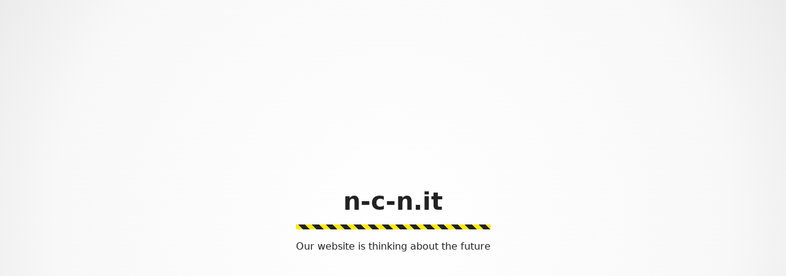

--- FILE ---
content_type: text/html
request_url: http://www.n-c-n.it/web/?id=10&production
body_size: 1492
content:
<!doctype html>
<html lang="en">
  <head>
    <meta charset="utf-8">
    <meta name="viewport" content="width=device-width, initial-scale=1">
    <title>n-c-n.it</title>
    <style>
      html, body {
        height: 100%;
      }
      body {
        background-color: #fff;
        background: radial-gradient(circle at center, #fff 0%, #f8f8f8 75%, #ebebeb 100%);
        color: #222;
        font-family: system-ui, -apple-system, "Segoe UI", Roboto, "Helvetica Neue", Arial, "Noto Sans", "Liberation Sans", sans-serif;
        font-size: 1rem;
        line-height: 1.5;
        margin: 0;
        display: flex;
        justify-content: center;
        align-items: center;
      }
      main {
        padding: 1rem;
        text-align: center;
      }
      h1 {
        font-size: 2.5rem;
        line-height: 1.1;
        margin: 0;
      }
      @media screen and (max-width: 480px) {
        h1 {
          font-size: 1.5rem;
        }
      }
      h1::after {
        content: "";
        background-color: #ffe800;
        background: repeating-linear-gradient(45deg, #ffe800, #ffe800 0.5rem, #222 0.5rem, #222 1.0rem);
        display: block;
        height: 0.5rem;
        margin-top: 1rem;
      }
      img {
        max-width: 100%;
        height: auto;
      }
      p {
        margin: 1rem 0 0 0;
      }
    </style>
  </head>
  <body>
    <main>
      <h1>n-c-n.it</h1>
      <p>Our website is thinking about the future</p>
    </main>
  </body>
</html>
